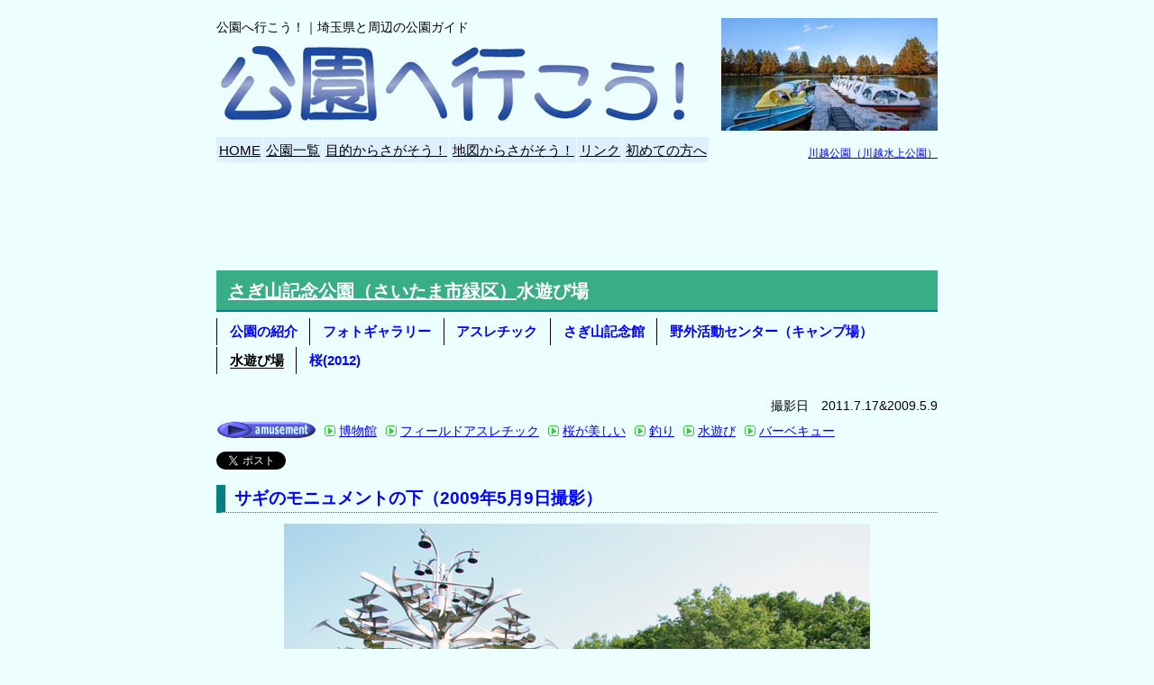

--- FILE ---
content_type: text/html
request_url: https://go2park.net/photo/sagiyama_water.html
body_size: 4220
content:
<!DOCTYPE HTML PUBLIC "-//W3C//DTD HTML 4.01 Transitional//EN" "http://www.w3.org/TR/html4/loose.dtd">
<html lang="ja">
<head><!-- Google tag (gtag.js) --><script async="" src="https://www.googletagmanager.com/gtag/js?id=G-GX28NL3SZZ"></script> <script>
  window.dataLayer = window.dataLayer || [];
  function gtag(){dataLayer.push(arguments);}
  gtag('js', new Date());

  gtag('config', 'G-GX28NL3SZZ');
</script>
<meta http-equiv="Content-Type" content="text/html; charset=Shift_JIS">
<meta http-equiv="Content-Style-Type" content="text/css">
<title>さぎ山記念公園（さいたま市緑区）水遊び場／公園へ行こう！</title>
<meta name="description" content="さいたま市緑区にある「さぎ山記念公園」のモニュメントから流れ出した水が階段を落ちるあたりは、楽しい水遊び場です。池に近いので要注意です。">
<meta name="viewport" content="width=device-width, initial-scale=1">
<meta property="og:title" content="さぎ山記念公園（さいたま市緑区）水遊び場／公園へ行こう！">
<meta property="og:type" content="article">
<meta property="og:description" content="「さぎ山記念公園」のモニュメントから流れ出した水が階段を落ちるあたりは、楽しい水遊び場です。池に近いので要注意です。">
<meta property="og:url" content="https://www.go2park.net/photo/sagiyama_water.html">
<meta property="og:site_name" content="公園へ行こう！｜埼玉県と周辺の公園ガイド">
<meta property="og:image" content="https://www.go2park.net/tools/sagiyama/sagiyama_water04.jpg">
<meta name="twitter:card" content="summary_large_image">
<meta name="twitter:site" content="@go2park_net">
<meta property="fb:app_id" content="209033676537176">
<link href="../css/allstyle.css" rel="stylesheet" type="text/css">
<link href="../css/parkstyle.css" rel="stylesheet" type="text/css">
<!--Goole AdSense 自動広告用の追加コード--><script async="" src="https://pagead2.googlesyndication.com/pagead/js/adsbygoogle.js?client=ca-pub-2234837746607206" crossorigin="anonymous"></script> </head>
<body>
<div id="header">
  <table class="head" cellspacing="0">
    <tr>
      <td class="h1-td">
      <h1>公園へ行こう！｜埼玉県と周辺の公園ガイド</h1>
      </td>
      <td class="head-photo" rowspan="2"></td>
    </tr><tr>
      <td class="title"><a href="https://www.go2park.net/"><img src="../tools/headitem/go2park6.jpg" width="525" height="96" border="0" alt="公園へ行こう！｜埼玉県と周辺の公園ガイド"></a></td>
    </tr><tr>
      <td>
      <div id="global-nav">
        <ul>
          <li><a href="https://www.go2park.net/">HOME</a>
          <li><a href="../area_index.html">公園一覧</a>
          <li><a href="../amusement_index.html">目的からさがそう！</a>
          <li><a href="../map_index.html">地図からさがそう！</a>
          <li><a href="../links/links_others.html">リンク</a>
          <li><a href="../profile/profile.html">初めての方へ</a>
        </ul>
      </div>
      </td>
      <td class="caption"><a href="https://www.go2park.net/parks/kawagoesuijo.html">川越公園（川越水上公園）</a></td>
    </tr>
  </table>
</div>
<div id="container">
  <div class="main">
      <div class="ad-head-big-banner"><script async="" src="https://pagead2.googlesyndication.com/pagead/js/adsbygoogle.js"></script> <!-- RESPONSIVE_Head_Big_Banner --><ins class="adsbygoogle" style="display:block" data-ad-client="ca-pub-2234837746607206" data-ad-slot="4331581632" data-ad-format="horizontal" data-full-width-responsive="false"></ins><script>
     (adsbygoogle = window.adsbygoogle || []).push({});
</script></div>
      <h2><a href="../parks/sagiyama.htm">さぎ山記念公園（さいたま市緑区）</a>水遊び場</h2>
      <div class="local-nav">
        <ul>
          <li><a href="../parks/sagiyama.htm">公園の紹介</a>
          <li><a href="sagiyama.html">フォトギャラリー</a>
          <li><a href="sagiyama_athletic.html">アスレチック</a>
          <li><a href="sagiyama_museum.html">さぎ山記念館</a>
          <li><a href="sagiyama_camp.html">野外活動センター（キャンプ場）</a>
          <li><span>水遊び場</span>
          <li><a href="sagiyama_sakura.html">桜(2012)</a>
        </ul>
      </div>
      <div class="date">撮影日　2011.7.17&amp;2009.5.9</div>
      <div class="amusement-nav">
        <h3>こんな施設があるよ</h3>
        <ul>
          <li><a href="../pick_out/museum.html">博物館</a>
          <li><a href="../pick_out/fieldathletic.html">フィールドアスレチック</a>
          <li><a href="../pick_out/flower.html">桜が美しい</a>
          <li><a href="../pick_out/gofishing.html">釣り</a>
          <li><a href="../pick_out/water.html">水遊び</a>
          <li><a href="../pick_out/bbq.html">バーベキュー</a>
        </ul>
      </div>
      <div id="bookmark-nav">
        <ul>
          <li><a href="https://twitter.com/share?ref_src=twsrc%5Etfw" class="twitter-share-button" data-show-count="false">Tweet</a><script async="" src="https://platform.twitter.com/widgets.js" charset="utf-8"></script>
          <li><iframe src="https://www.facebook.com/plugins/like.php?href=https%3A%2F%2Fwww.go2park.net/photo/sagiyama_water.html%2F&width=80&layout=button&action=like&size=small&show_faces=false&share=false&height=21&appId=209033676537176" width="80" height="21" style="border:none;overflow:hidden" scrolling="no" frameborder="0" allowtransparency="true" allow="encrypted-media"></iframe>
        </ul>
      </div>
      <h3>サギのモニュメントの下（2009年5月9日撮影）</h3>
      <table class="one-center-photo">
        <tr>
          <td><img src="../tools/sagiyama/sagiyama_water01.jpg" width="650" height="434" border="0" alt="さぎやま記念公園　モニュメントの下は水遊び場"></td>
        </tr><tr>
          <td>サギのモニュメントの根本付近から水が流れ出して階段を滑り落ちます。</td>
        </tr>
      </table>
      <table class="four-photos">
        <tr>
          <td><img src="../tools/sagiyama/sagiyama_water02.jpg" width="380" height="254" border="0" alt="さぎやま記念公園　モニュメントの下は水遊び場"></td>
          <td><img src="../tools/sagiyama/sagiyama_water03.jpg" width="380" height="253" border="0" alt="さぎやま記念公園　モニュメントの下は水遊び場"></td>
        </tr><tr>
          <td>小さい子向けかも知れません。</td>
          <td>右手の丘にモニュメントが見えます。</td>
        </tr>
      </table>
      <div class="ad"><script async="" src="https://pagead2.googlesyndication.com/pagead/js/adsbygoogle.js"></script> <!-- RESPONSIVE_Sandwich_In --><ins class="adsbygoogle" style="display:block" data-ad-client="ca-pub-2234837746607206" data-ad-slot="3191095639" data-ad-format="auto" data-full-width-responsive="false"></ins><script>
(adsbygoogle = window.adsbygoogle || []).push({});
</script></div>
      <h3>階段を流れ落ちる水（2011年7月17日撮影）</h3>
      <table class="one-center-photo">
        <tr>
          <td><img src="../tools/sagiyama/sagiyama_water04.jpg" width="650" height="433" border="0" alt="さぎやま記念公園　モニュメントの下は水遊び場"></td>
        </tr><tr>
          <td>結構池が近くに見えて怖いかも。</td>
        </tr>
      </table>
      <table class="four-photos">
        <tr>
          <td><img src="../tools/sagiyama/sagiyama_water05.jpg" width="380" height="253" border="0" alt="さぎやま記念公園　モニュメントの下は水遊び場"></td>
          <td><img src="../tools/sagiyama/sagiyama_water06.jpg" width="380" height="253" border="0" alt="さぎやま記念公園　モニュメントの下は水遊び場"></td>
        </tr><tr>
          <td>右と水流が違いますが、時間によって量が変わるのかも。</td>
          <td>なぜか静かな右の流れ。</td>
        </tr>
      </table>
      <table class="one-center-photo">
        <tr>
          <td><img src="../tools/sagiyama/sagiyama_water07.jpg" width="650" height="433" border="0" alt="さぎやま記念公園　モニュメントの下は水遊び場"></td>
        </tr><tr>
          <td>深いところがないので、安心といえば安心。</td>
        </tr>
      </table>
      <table class="one-center-photo">
        <tr>
          <td><img src="../tools/sagiyama/sagiyama_water08.jpg" width="650" height="433" border="0" alt="さぎやま記念公園　モニュメントの下は水遊び場　注意書き"></td>
        </tr><tr>
          <td>プールの水程度には塩素消毒しているそうです。</td>
        </tr>
      </table>
      <table class="one-center-photo">
        <tr>
          <td><img src="../tools/sagiyama/sagiyama_water09.jpg" width="650" height="433" border="0" alt="さぎやま記念公園　モニュメントの下は水遊び場　水源"></td>
        </tr><tr>
          <td>モニュメントの頂上です。左から水が流れ出て、両側へ。</td>
        </tr>
      </table>
      <h3>最後に、注意してほしいこと</h3>
      <p>公園の水遊び場はどこでも同じなので、みなさんご存じと思いますが、敢えて注意して欲しいことを最後に記しておきます。</p>
      <p>プールではないので水を消毒していないか、消毒していていもたぶん循環させて使用しているので飲めるほどキレイではありません。ですので、絶対に飲んではいけません。</p>
      <p>オムツをつけたまま利用してはいけません。最近は水遊び用オムツが発売されていますので、そちらを利用するようにしてください。</p>
      <p>下に置いた「利用上の注意」の看板は、「さぎ山記念公園」のではありませんが、ある公園の水遊び場にあった注意喚起看板です。</p>
      <p>どこの水遊び場も同じです。注意して利用しましょう。</p>
      <p><iframe style="width:120px;height:240px;" marginwidth="0" marginheight="0" scrolling="no" frameborder="0" src="https://rcm-fe.amazon-adsystem.com/e/cm?ref=qf_sp_asin_til&t=gooddaytodie-22&m=amazon&o=9&p=8&l=as1&IS2=1&detail=1&asins=B01DU4WVSQ&linkId=4d93220772eaf300a5a750da233c398c&bc1=000000&lt1=_blank&fc1=333333&lc1=0066c0&bg1=ffffff&f=ifr"> </iframe><iframe style="width:120px;height:240px;" marginwidth="0" marginheight="0" scrolling="no" frameborder="0" src="https://rcm-fe.amazon-adsystem.com/e/cm?ref=qf_sp_asin_til&t=gooddaytodie-22&m=amazon&o=9&p=8&l=as1&IS2=1&detail=1&asins=B01DU4WVVS&linkId=a6bc9d8018211cb0cc477190daaae46d&bc1=000000&lt1=_blank&fc1=333333&lc1=0066c0&bg1=ffffff&f=ifr"> </iframe></p>
      <table class="one-center-photo">
        <tr>
          <td><img src="../tools/museumpark/isanuma_water_attention.jpg" width="790" height="641" border="0"></td>
        </tr><tr>
          <td></td>
        </tr>
      </table>
      <h3>こんな記事も読まれています</h3>
      <div class="ad-related-content"><script async="" src="https://pagead2.googlesyndication.com/pagead/js/adsbygoogle.js"></script> <ins class="adsbygoogle" style="display:block" data-ad-format="autorelaxed" data-ad-client="ca-pub-2234837746607206" data-ad-slot="3667796837" data-full-width-responsive="false"></ins><script>
     (adsbygoogle = window.adsbygoogle || []).push({});
</script></div>
        </div>
</div>
<div id="footer">
  <table class="end" cellspacing="0">
    <tr>
      <td>
      <p class="information"><img src="../tools/info.gif" width="128" height="16" border="0" alt="インフォメーション"></p>
      <div class="location">さいたま市緑区南部領辻・上野田<br>
      （財）さいたま市公園緑地協会　東部管理事務所　TEL048-878-3656　FAX048-878-4310</div>
      <div class="map">
        <div class="ad-rectangle"><script async="" src="https://pagead2.googlesyndication.com/pagead/js/adsbygoogle.js"></script> <!-- RESPONSIVE_Bottom_Map_Side --><ins class="adsbygoogle" style="display:block" data-ad-client="ca-pub-2234837746607206" data-ad-slot="3761015237" data-ad-format="rectangle" data-full-width-responsive="false"></ins><script>
(adsbygoogle = window.adsbygoogle || []).push({});
</script></div>
        <div class="ggmap"><iframe src="https://www.google.com/maps/embed?pb=!1m14!1m12!1m3!1d9140.580138742715!2d139.70078950491245!3d35.905776327894955!2m3!1f0!2f0!3f0!3m2!1i1024!2i768!4f13.1!5e0!3m2!1sja!2sjp!4v1575075618847!5m2!1sja!2sjp" width="398" height="298" frameborder="0" style="border:0;" allowfullscreen=""></iframe></div>
      </div>
      <div class="near">
        <h3>近くには…</h3>
        <ul>
          <li><a href="../parks/minuma.htm">見沼自然公園</a>
          <li><a href="../parks/minumahikawa.htm">見沼氷川公園</a>
          <li><a href="../parks/2002saitama.htm">埼玉スタジアム2002公園</a>
          <li><a href="../parks/oosaki.htm">大崎公園</a>
          <li><a href="../parks/nanasato.html">七里総合公園</a>
          <li><a href="../parks/kawaguchishizen.htm">川口自然公園</a>
          <li><a href="../parks/gappeiminuma.html">合併記念見沼公園</a>
        </ul>
      </div>
      <div class="local-nav">
        <ul>
          <li><a href="../parks/sagiyama.htm">公園の紹介</a>
          <li><a href="sagiyama.html">フォトギャラリー</a>
          <li><a href="sagiyama_athletic.html">アスレチック</a>
          <li><a href="sagiyama_museum.html">さぎ山記念館</a>
          <li><a href="sagiyama_camp.html">野外活動センター（キャンプ場）</a>
          <li><span>水遊び場</span>
          <li><a href="sagiyama_sakura.html">桜(2012)</a>
        </ul>
      </div>
      <div class="all_last">
        <div id="last-nav">
          <ul>
            <li><a href="https://www.go2park.net/">HOME</a>
            <li><a href="../area_index.html">公園一覧</a>
            <li><a href="../amusement_index.html">目的からさがそう！</a>
            <li><a href="../map_index.html">地図からさがそう！</a>
            <li><a href="../links/links_others.html">リンク</a>
            <li><a href="../profile/profile.html">初めての方へ</a>
          </ul>
        </div>
        <address>Copyright (C) 1998-2024 takefour(Yamamoto Takeshi). All Rights Reserved</address>
      </div>
      </td>
    </tr>
  </table>
</div>
</body>
</html>

--- FILE ---
content_type: text/html; charset=utf-8
request_url: https://www.google.com/recaptcha/api2/aframe
body_size: 266
content:
<!DOCTYPE HTML><html><head><meta http-equiv="content-type" content="text/html; charset=UTF-8"></head><body><script nonce="vR79d90H0F-kcqD4rc_i7Q">/** Anti-fraud and anti-abuse applications only. See google.com/recaptcha */ try{var clients={'sodar':'https://pagead2.googlesyndication.com/pagead/sodar?'};window.addEventListener("message",function(a){try{if(a.source===window.parent){var b=JSON.parse(a.data);var c=clients[b['id']];if(c){var d=document.createElement('img');d.src=c+b['params']+'&rc='+(localStorage.getItem("rc::a")?sessionStorage.getItem("rc::b"):"");window.document.body.appendChild(d);sessionStorage.setItem("rc::e",parseInt(sessionStorage.getItem("rc::e")||0)+1);localStorage.setItem("rc::h",'1764296938827');}}}catch(b){}});window.parent.postMessage("_grecaptcha_ready", "*");}catch(b){}</script></body></html>

--- FILE ---
content_type: text/css
request_url: https://go2park.net/css/allstyle.css
body_size: 1905
content:
@charset   "Shift_JIS";
/*===============================================
●　全てのサイズに共通　●
===============================================*/
/*== リセット ===*/

body, div, dl, dt, dd, ul, ol, li, h1, h2, h3, h4, h5, h6, pre,address, form, fieldset, input, textarea, blockquote, table, th, td {
	margin: 0px;
	padding: 0px;
}

table {
	border-collapse: collapse;
	border-spacing: 0px;
}
/*=== 全てのサイズに共通　●ページ全体に共通のスタイルを指定 ===*/

body {
	-webkit-text-size-adjust: 100%;
	font-family: Arial, Helvetica, "Hiragino Kaku Gothic Pro", "ヒラギノ角ゴ Pro W3", Osaka, "ＭＳ Ｐゴシック", sans-serif;
	background-color: #edfefe;
	font-size: 100%;
	line-height: 1.6;
}

a:link {
	text-decoration: underline;
	color: #0000ff;
}

a:visited {
	text-decoration: underline;
	color: #008080;
}

a:active {
	text-decoration: underline;
	color: #CC00FF;
}

a:hover {
	text-decoration: underline;
}

h2 a:link,h2 a:visited,h2 a:active {
	color: #ffffff;
}
/*=== 全てのサイズに共通　●ヘッダー部分に共通のスタイルを指定 ===*/

h1 {
	font-size: 90%;
	font-weight: normal;
}
/*=== 全てのサイズに共通　●ツイッター、Facebook、はてブ等の投稿ボタンのスタイル ===*/

#bookmark-nav ul {
	margin: 7px 0px 0px 0px;
	padding: 5px 0px 0px 0px;
}

#bookmark-nav ul li {
	display: inline;
	list-style-type: none;
	margin: 0px 3px 0px 0px;
	padding: 0px;
}
/*=== 全てのサイズに共通　●個別公園記事内の遊び場ナビ、更新履歴の年度ナビ、リンク集のナビのスタイル===*/
/*=== inline-blockを使った新しいナビ ===*/

.local-nav{
	text-align: left;
	background-color: #edfefe;
	padding: 5px 0px 5px 0px;
}

.local-nav ul{
	padding: 0px;
	margin: 0px;
}

.local-nav ul li {
	display: inline-block;
	margin-top: 2px;
	padding-right: 0.9em;
	padding-left: 0.9em;
	border-left: solid 1px black;
	font-weight: bold;
	font-size: 95%;
	line-height: 2.0;
}

.local-nav ul li a {
	text-decoration: none;
	color: blue;
}

.local-nav ul li a:hover{
	border-bottom: dotted 1px black;
}

.local-nav span{
	border-bottom: solid 1px black;
}
/*=== 関係コンテンツの広告 ===*/

.ad-related-content{
	margin-top: 10px;
}
/*=== ここまで ===*/
/*===============================================
●　画面の横幅が480pxまで ●
===============================================*/
@media screen and (max-width:480px){
img {
	width: 100%;
	height: auto;
	width: auto\9; /* ie8 */}
/*=== 480pxまで★ ヘッダー部分に共通のスタイルを指定 ===*/
#header {
	width: 100%;
	margin: 0 auto;
	padding: 7px 0px 0px 0px;
	background-color: #edfefe;}
.head {
	width: 95%;
	margin: 0 auto;
	padding: 0px;
	text-align: left;
	font-size: 95%;}
.h1-td {
	width: 100%;
	height: 25px;
	vertical-align: top;}
.head-photo {
	display: none;
	height: 84px;
	background-image: url(../tools/headitem/kawagoe_banner01.jpg);
	background-repeat: no-repeat;}
.title-td {
	background-image: url(../tools/headitem/go2park4.jpg);
	background-repeat: no-repeat;
	width: 100%;
	height: 58px;
	vertical-align: top;}
.title {
	width: 100%;
	vertical-align: top;}
.head .caption {
	display: none;
	text-align: right;
	font-size: 80%;
	vertical-align: bottom;}
/*=== 480pxまで★ 「公園へ行こう！」ロゴ直下のグローバルナビを指定 ===*/
/*#global-nav ul {
	margin: 7px 0px 0px 0px;
	padding: 0px;
	line-height: 1.8;}
#global-nav ul li {
	float: left;
	list-style-type: none;
	padding-right: 1px;}
#global-nav ul li a:link {
	display: block;
	color: black;
	margin: 0px;
	padding: 1px 2px 0px 3px;
	text-decoration: underline;
	background: #deefff;}
#global-nav ul li a:hover {
	color: #4169E1;
	text-decoration: underline;
	background-color: #edfefe;}*/
#global-nav ul {
	margin: 10px 0px 0px 0px;
	padding: 0px;
	line-height: 1.8;}
#global-nav ul li {
	float: left;
	width:50%;
	list-style-type: none;
	text-align:center;}
#global-nav ul li a:link {
	display:block;
	color: black;
	margin: 1px;
	padding: 2px 0px;
	text-decoration: underline;
	background: #deefff;}
#global-nav ul li a:hover {
	color: #4169E1;
	text-decoration: underline;
	background-color: #edfefe;}
/*=== 480pxまで★  ●ツイッター、Facebook、はてブ等の投稿ボタンのスタイル ===*/
#bookmark-nav ul {
	margin: 7px auto 0px auto;
	padding: 5px 0px 0px 0px;}
/*=== 480pxまで★ コンテンツ部分に共通のスタイルを指定 ===*/
#container {
	width: 100%;
	margin: 0 auto;
	padding: 0px;
	background-color: #edfefe;}
/*=== 480pxまで★ フッター部分に共通のスタイルを指定 ===*/
#footer {
	width: 100%;
	margin: 0 auto;
	padding: 0px;
	background-color: #edfefe;}
/*=== 480pxまで★ Google Adsense広告のスタイルを設定 ===*/
.ad-head-big-banner{
	text-align: center;
	height:100px;
	margin: 15px auto;
	padding: 0px;}/*ヘッダーの広告*/
.ad-mobile-footer-linkunit {
	margin:30px auto;
	text-align:center;}/*記事中のリンクユニット*/
}
/*===============================================
●　画面の横幅が481px以上768px以下まで　●
===============================================*/
@media screen and (min-width: 481px) and (max-width: 768px){
img {
	width: 100%;
	height: auto;
	width: auto\9; /* ie8 */}
/*=== 481px以上768px以下★ ヘッダー部分に共通のスタイルを指定 ===*/
#header {
	width: 100%;
	margin: 0 auto;
	padding: 20px 0px 0px 0px;
	background-color: #edfefe;}
.head {
	width: 95%;
	margin: 0 auto;
	padding: 0px;
	text-align: left;
	font-size: 95%;}
h1 {
	font-size: 90%;
	font-weight: normal;}
.h1-td {
	width: 70%;
	height: 25px;
	vertical-align: top;}
.head-photo {
	height: 84px;
	background-image: url(../tools/headitem/kawagoe_banner01.jpg);
	background-repeat: no-repeat;}
.title-td {
	background-image: url(../tools/headitem/go2park4.jpg);
	background-repeat: no-repeat;
	width: 70%;
	height: 58px;
	vertical-align: top;}
.title {
	width: 70%;
	vertical-align: top;}
.head .caption {
	text-align: right;
	font-size: 80%;
	vertical-align: top;}
/*=== 481px以上768px以下★ 「公園へ行こう！」ロゴ直下のグローバルナビを指定 ===*/
#global-nav ul {
	margin: 7px 0px 0px 0px;
	padding: 0px;}
#global-nav ul li {
	float: left;
	list-style-type: none;
	padding-right: 1px;}
#global-nav ul li a:link {
	display: block;
	color: black;
	margin: 0px;
	padding: 1px 2px 0px 3px;
	text-decoration: underline;
	background: #deefff;}
#global-nav ul li a:hover {
	color: #4169E1;
	text-decoration: underline;
	background-color: #edfefe;}
/*=== 481px以上768px以下★ Google Adsense 広告のスタイルを指定 ===*/
.ad-head-big-banner {
	text-align: center;
	margin: 15px auto;
	padding: 0px;}/*ヘッダーのレスポンシブ*/
.ad-mobile-top {display:none;}/*モバイル用タイトル下の広告*/
.ad-mobile-footer-linkunit {
	margin:30px auto;
	text-align:center;}/*記事中のリンクユニット*/
}
/*=========================================================
●　画面の横幅が769px以上　●
===========================================================*/
@media screen and (min-width:769px) {
/*=== 769px以上★ヘッダー部分に共通のスタイルを指定 ===*/
#header {
	width: 850px;
	margin: 0 auto;
	padding: 20px 0px 0px 0px;
	background-color: #edfefe;}
.head {
	width: 800px;
	margin: 0 auto;
	padding: 0px;
	text-align: left;
	font-size: 95%;}
h1 {
	font-size: 90%;
	font-weight: normal;}
.h1-td {
	width: 560px;
	height: 25px;
	vertical-align: top;}
.head-photo {
	height: 84px;
	background-image: url(../tools/headitem/kawagoe_banner01.jpg);
	background-repeat: no-repeat;}
.title-td {
	background-image: url(../tools/headitem/go2park4.jpg);
	background-repeat: no-repeat;
	width: 560px;
	height: 58px;
	vertical-align: top;}
.title {
	width: 560px;
	height: 100px;
	vertical-align: top;}
.head .caption {
	text-align: right;
	font-size: 80%;
	vertical-align: bottom;}
/*=== 769px以上★「公園へ行こう！」ロゴ直下のグローバルナビを指定 ===*/
#global-nav ul {
	margin: 7px 0px 0px 0px;
	padding: 0px;}
#global-nav ul li {
	float: left;
	list-style-type: none;
	padding-right: 1px;}
#global-nav ul li a:link {
	display: block;
	color: black;
	margin: 0px;
	padding: 3px 2px 1px 3px;
	text-decoration: underline;
	background: #deefff;}
#global-nav ul li a:hover {
	color: #4169E1;
	text-decoration: underline;
	background-color: #edfefe;}
/*=== 769px以上★コンテンツ部分に共通のスタイルを指定 ===*/
#container {
	width: 850px;
	margin: 0 auto;
	padding: 0px;
	background-color: #edfefe;}
/*=== 769px以上★フッター部分に共通のスタイルを指定 ===*/
#footer {
	clear:both;
	width: 850px;
	margin: 0 auto 10px;
	padding: 0px 0px 10px;
	background-color: #edfefe;}
/*=== 769px以上★ Google Adsense 広告のスタイルを指定 ===*/
.ad-head-big-banner {
	text-align: center;
	margin: 15px auto;
	padding: 0px;}/*ヘッダーのレスポンシブ*/
.ad-mobile-top {display:none;}/*モバイル用タイトル下の広告*/
.ad-mobile-footer-linkunit {
	display:none;}/*記事中のリンクユニット*/
}

--- FILE ---
content_type: text/css
request_url: https://go2park.net/css/parkstyle.css
body_size: 3587
content:
@charset "Shift_JIS";
/*===============================================
● 画面の横幅が480pxまで
===============================================*/
@media screen and (max-width:480px){
/*=== 480pxまで★ 全体のスタイルを指定 ===*/
#container {
	width: 100%;
	margin: 0 auto;
	padding: 0px;
	background-color: #edfefe;}
#container .main {
	width: 95%;
	margin: 0px auto;
	padding: 0px;}
#container .main h2 {
	color: #ffffff;
	font-size: 110%;
	background-color: #39ae86;
	margin: 10px auto;
	padding: 7px 7px 5px;
	border-bottom: solid 2px #008080;}
#container .main p {
	margin: 1.2em 0em;
	font-size: 103%;
	text-indent: 1em;
	line-height: 1.7;}
.date {
	width: 95%;
	text-align: right;
	font-size: 85%;
	margin-top: 20px;
	padding: 0px;}
/*===  480pxまで★ 個別公園紹介の記事部分のスタイルを指定 ===*/
blockquote {
	background-color: #e0FFFF;
	font-size: 85%;
	border: 1px dotted #009999;
	margin: 3px;}
h3 {
	color: #0000ff;
	font-size: 120%;
	font-weight: bold;
	border-left: 10px solid #008080;
	border-bottom: 1px dotted #008080;
	margin: 10px 0px 3px 0px;
	padding: 0px 0px 0px 10px;
	clear: both;}
ul {
	clear: both;}
.kaijo {
	clear: both;}
dt {
	font-size: 95%;
	background-image: url(../tools/sankaku-100-01-b.gif);
	background-repeat: no-repeat;
	background-position: -2px 2px;
	padding-left: 17px;
	letter-spacing: 2px;
	margin-top: 5px;}
dd {
	font-size: 95%;
	margin-left: 10px;
	background-image: url(../tools/list-en-002-01-b.gif);
	background-repeat: no-repeat;
	background-position: -6px 2px;
	padding-left: 12px;}
/*=====  480pxまで★ 園内遊び場のナビのスタイル=========*/
#container .amusement-nav {
	width: 95%;
	text-align: left;
	margin: 0px 0px 10px 0px;
	padding: 0px;}
#container .amusement-nav img {
	margin: 0px;
	padding: 0px;
	vertical-align: bottom;}
#container .amusement-nav ul {
	margin: 0px;
	padding: 0px;}
#container .amusement-nav li {
	display: inline-block;
	list-style-type: none;
	background-image: url(../tools/sankaku-100-01-g.gif);
	background-repeat: no-repeat;
	background-position: 1px 4px;
	padding-left: 21px;
	padding-right: 11px;
	margin: 4px;
	font-size: 95%;
	line-height: 1.8;}
/*=== 480pxまで★だけのamusement-navとラストのnearの見出し設定 ===*/
#container .amusement-nav h3,#footer .near h3 {
	border-bottom:none;
	margin:10px 0px;
	text-align:left;
	padding:4px 0px 2px 7px;
	font-size:100%;
	background-color:#edfefe;
	font-weight: bold;
	border-left: 7px solid #009999;}
/*===  480pxまで★ 個別公園紹介の有料施設等の表のスタイルを指定 ===*/
.summary {
	width: 100%;
	margin: 0px;
	text-align: center;
	border-collapse: collapse;
	border: 1px solid #009999;
	empty-cells: show;}
.summary td {
	text-align: center;
	border-collapse: collapse;
	border: 1px solid #009999;}
.summary caption {
	color: #0000ff;
	text-align: left;
	font-weight: bold;}
.summary-dd {
	margin: 0px 0px 0px 55px;
	text-align: center;
	border-collapse: collapse;
	border: 1px solid #009999;}
.summary-dd td {
	text-align: center;
	border-collapse: collapse;
	border: 1px solid #009999;}
.summary-small {
	margin: 0px;
	text-align: center;
	border-collapse: collapse;
	border: 1px solid #009999;}
.summary-small caption {
	color: #0000ff;
	text-align: left;
	font-weight: bold;}
.summary-small td {
	text-align: center;
	border-collapse: collapse;
	border: 1px solid #009999;}
/*===  480pxまで★ 公園紹介部分の写真のレイアウトスタイルを指定 ===*/
#saiboku_map img,#oshijo_map img,#saikodoman_map img {width:50%;}
.photo-left380 {
	margin: 0 auto;}
.photo-left380 img {
	margin-bottom: 5px;
	margin-top: 5px;}
.photo-left380 td {
	font-size: 75%;
	font-weight: bold;
	padding-bottom: 4px;}
.photo-right380 {
	margin: 0 auto;}
.photo-right380 img {
	margin-bottom: 5px;
	margin-top: 5px;}
.photo-right380 td {
	font-size: 75%;
	font-weight: bold;
	padding-bottom: 4px;}
.photo3 {
	width: 100%;}
.photo3 td {
	width: 50%;
	vertical-align: bottom;
	font-size: 75%;
	font-weight: bold;}
.photo3 img {
    	min-width:70%;
	margin: 7px;}
.one-center-photo {
	margin-left: auto;
	margin-right: auto;
	margin-top: 7px;}
.one-center-photo td {
	font-size: 75%;
	font-weight: bold;
	text-align: center;
	padding: 5px 0px;}
.two-photos {
	width: 100%;
	margin: auto;}
.two-photos img {
	margin: 7px;}
.two-photos td {
	font-size: 75%;
	font-weight: bold;}
.two-photos560-up {
	width: 100%;
	margin: 10px 0px 20px 10px;}
.two-photos560-up img {
	margin: 7px;}
.two-photos560-up td {
	font-size: 75%;
	font-weight: bold;}
.three-photos {
	display:none;
	width: 648px;
	margin: auto;}
.three-photos img {
	margin: 7px;}
.three-photos td {
	font-size: 75%;
	font-weight: bold;
	text-align: left;}
.four-photos {
	width: 100%;
	margin: 0px;
	padding: 0px;}
.four-photos img {
	margin: 3px;}
.four-photos td {
	width: 45%;
	font-size: 75%;
	font-weight: bold;
	text-align: center;
	padding: 5px 0px;}
.four-photos .colspan {
	width: 100%;}
.four-photos .caption {
	font-size: 75%;
	font-weight: bold;
	text-align: left;
	text-indent: 12px;}
/*===  480pxまで★ Google Adsense 広告のスタイルを指定 ===*/
.ad {
	text-align: center;
	margin: 20px 0px;
	padding-top: 20px;
	padding-bottom: 20px;/* border-top: 2px solid #D0ECE0;
border-bottom: 2px solid #D0ECE0; */
	clear: both;}
.ad-list {
	margin:30px auto;
	text-align:center;}　/* フッターのリンクリスト */
#ad-mapindex-none-480only {display:none;}
/*===  480pxまで★ フッター部分のレイアウトを指定 ===*/
.end {
	width: 95%;
	margin: 0px auto;
	padding: 0px;}
.information {
	margin: 15px 0px 0px 0px;
	padding: 0px 0px 1px 4px;
	border-left: 10px solid #008080;
	border-bottom: 1px dotted #008080;}
.information img {
	max-width: 40%;
	margin-right: 15px;}
.location {
	text-align: left;
	text-indent: 0em;
	margin: 0px;
	padding: 4px 0px 0px 14px;
	line-height: 130%;}
/*===  480pxまで★ フッターのAdsenseとGoogleマップのレスポンシブ設定 ===*/
.map {
	width: 95%;
	margin-top: 5px;
	margin-bottom: 25px;}
.map td {
	padding-left: 28px;}
.ggmap {
    width: 100%;
    position: relative;
	padding-bottom: 56.25%;
	padding-top: 30px;
	overflow: hidden;
	margin: 0px 0px 0px 7px;}
.ggmap iframe, .ggmapr object, .ggmap embed {
    position: absolute;
	top: 0;
	left: 0;
	width: 100%;
	height: 100%;}
.ad-rectangle {
    width: 95%;
    /*float: left;*/
    margin: 30px auto;}*/
.near ul {
	margin: 0px 0px 10px 0px;
	padding: 0px;}
.near li {
	display: inline-block;
	list-style-type: none;
	background-image: url(../tools/sankaku-100-01-o.gif);
	background-repeat: no-repeat;
	background-position: 1px 1px;
	padding-left: 21px;
	padding-right: 0px;
	margin: 5px;
	font-size: 95%;}
.near a:hover {
	background-color: #ffff00;
	text-decoration: none;}
/*===  480pxまで★ フッター部分に共通のスタイルを指定 ===*/
#footer {
	width: 100%;
	margin: 0px auto 10px auto;
	padding: 0px 0px 10px;
	background-color: #edfefe;}
.all_last {
	width: 100%;
	border-top: 7px solid #daa520;
	margin: 27px auto 0px auto;
	padding: 0px;}
address {
	width: 100%;
	display: inline;
	font-style: normal;
	font-size: 80%;}
#last-nav {
	width: 100%;
	margin: 5px 0px 15px;
	line-height: 2.3;}
#last-nav ul {
	margin: 0px;
	padding: 0px;}
#last-nav ul li {
	display: inline;
	font-size: 95%;
	list-style-type: none;
	margin: 7px;
	margin-left: 0px;
	padding: 0px 6px 0px 0px;}
#last-nav ul li a:link {
	text-decoration: underline;}
}
/*===============================================
● 画面の横幅が481pxから768pxまで
===============================================*/
@media screen and (min-width: 481px) and (max-width: 768px){
/*=== 481px以上768px以下★ 全体のスタイルを指定 ===*/
#container h2 {
	color: #ffffff;
	font-size: 125%;
	background-color: #39ae86;
	margin: 0px 0px 5px 0px;
	padding: 7px 0px 5px 13px;}
.date {
	width: 100%;
	text-align: right;
	font-size: 85%;
	margin-top: 20px;
	padding: 0px;}
/*===  481px以上768px以下★ 個別公園紹介の記事部分のスタイルを指定 ===*/
.main {
	width: 95%;
	margin: 0px auto;
	padding: 0px;}
.main p {
	font-size: 103%;
	padding-left: 1em;
	padding-right: 1em;
	text-indent: 1em;
	line-height: 1.7;}
blockquote {
	background-color: #e0FFFF;
	font-size: 85%;
	border: 1px dotted #009999;
	margin: 3px;}
h3 {
	color: #0000ff;
	font-size: 120%;
	font-weight: bold;
	border-left: 10px solid #008080;
	border-bottom: 1px dotted #008080;
	margin: 10px 0px 3px 0px;
	padding: 0px 0px 0px 10px;
	clear: both;}
ul {
	clear: both;}
.kaijo {
	clear: both;}
dt {
	background-image: url(../tools/sankaku-100-01-b.gif);
	background-repeat: no-repeat;
	background-position: 13px -1px;
	padding-left: 35px;
	letter-spacing: 2px;
	margin-top: 5px;}
dd {
	margin-left: 45px;
	background-image: url(../tools/list-en-002-01-b.gif);
	background-repeat: no-repeat;
	background-position: -8px -1px;
	padding-left: 12px;}
/*=====  481px以上768px以下★ 園内遊び場のナビのスタイル=========*/
#container .amusement-nav {
	width: 95%;
	text-align: left;
	margin: 7px 0px 0px;
	padding: 0px;
	background-image: url(../tools/amusement.gif);
	background-repeat: no-repeat;
	background-position: 1px 0px;
	line-height: 110%;}
#container .amusement-nav img {
	margin: 0px;
	padding: 0px;
	vertical-align: bottom;}
#container .amusement-nav ul {
	margin: 0px;
	padding: 0px 0px 0px 115px;}
#container .amusement-nav li {
	display: inline-block;
	list-style-type: none;
	background-image: url(../tools/sankaku-100-01-g.gif);
	background-repeat: no-repeat;
	background-position: 1px 0px;
	padding-left: 21px;
	padding-right: 5px;
	margin: 0px;
	font-size: 90%;
	line-height: 140%;}
.amusement-nav h3,.near h3 {display:none;}
/*===  481px以上768px以下★ 個別公園紹介の有料施設等の表のスタイルを指定 ===*/
.summary {
	width: 95%;
	margin: 0px;
	text-align: center;
	border-collapse: collapse;
	border: 1px solid #009999;
	empty-cells: show;}
.summary td {
	text-align: center;
	border-collapse: collapse;
	border: 1px solid #009999;}
.summary caption {
	color: #0000ff;
	text-align: left;
	font-weight: bold;}
.summary-dd {
	margin: 0px 0px 0px 55px;
	text-align: center;
	border-collapse: collapse;
	border: 1px solid #009999;}
.summary-dd td {
	text-align: center;
	border-collapse: collapse;
	border: 1px solid #009999;}
.summary-small {
	margin: 0px 0px 0px 30px;
	text-align: center;
	border-collapse: collapse;
	border: 1px solid #009999;}
.summary-small caption {
	color: #0000ff;
	text-align: left;
	font-weight: bold;}
.summary-small td {
	text-align: center;
	border-collapse: collapse;
	border: 1px solid #009999;}
/*===  481px以上768px以下★ 公園紹介部分の写真のレイアウトスタイルを指定 ===*/
#saiboku_map img,#oshijo_map img {width:50%;}
.photo-left380 {
	width: 47%;
	float: left;
	margin: 15px 15px 2px;}
.photo-left380 img {
	margin-bottom: 5px;}
.photo-left380 td {
	font-size: 75%;
	font-weight: bold;
	padding-bottom: 4px;}
.photo-right380 {
	width: 47%;
	float: right;
	margin: 15px 15px 2px;}
.photo-right380 img {
	margin-bottom: 5px;}
.photo-right380 td {
	font-size: 75%;
	font-weight: bold;
	padding-bottom: 4px;}
.photo3 {
	width: 100%;}
.photo3 td {
	width: 50%;
	vertical-align: bottom;
	font-size: 75%;
	font-weight: bold;}
.photo3 img {
	min-width: 70%;
	margin: 7px;}
.one-center-photo {
	width: 95%;
	margin-left: auto;
	margin-right: auto;
	margin-top: 7px;}
.one-center-photo td {
	font-size: 75%;
	font-weight: bold;
	text-align: center;
	padding: 5px 0px;}
.two-photos {
	width: 78.5%;
	margin: auto;}
.two-photos img {
	margin: 7px;}
.two-photos td {
	font-size: 75%;
	font-weight: bold;}
.two-photos560-up {
	width: 70%;
	margin: 10px 0px 20px 10px;
	float: left;}
.two-photos560-up img {
	margin: 7px;}
.two-photos560-up td {
	font-size: 75%;
	font-weight: bold;}
.three-photos {
	width: 85%;
	margin: auto;}
.three-photos img {
	margin: 7px;}
.three-photos td {
	font-size: 75%;
	font-weight: bold;
	text-align: left;}
.four-photos {
	width: 100%;
	margin: 0px;
	padding: 0px;}
.four-photos img {
	margin: 5px;}
.four-photos td {
	width: 45%;
	font-size: 75%;
	font-weight: bold;
	text-align: center;
	padding: 5px 0px;}
.four-photos .colspan {
	width: 95%;}
.four-photos .caption {
	font-size: 75%;
	font-weight: bold;
	text-align: left;
	text-indent: 12px;}
/*===  481px以上768px以下★ Google Adsense 広告のスタイルを指定 ===*/
.ad {
	text-align: center;
	margin: 20px 0px 20px 0px;
	padding-top: 20px;
	padding-bottom: 20px;/*	border-top: 2px solid #D0ECE0;
	border-bottom: 2px solid #D0ECE0; */
	clear: both;}/*Sundwich-in*/
.ad-list {
	margin:30px auto;
	text-align:center;}　/* フッターのリンクリスト */
.mapindex-ad-wrapper {clear:both;width:720px;margin:20px auto;width:100%;}
/*===  481px以上768px以下★ フッター部分のレイアウトを指定 ===*/
.end {
	width: 95%;
	margin-right: auto;
	margin-left: auto;
	margin-top: 0px;
	margin-bottom: 0px;
	padding: 0px;}
.information {
	margin: 20px 0px 0px 0px;
	padding: 0px 0px 1px 4px;
	text-indent: 0em;
	line-height: 150%;
	border-left: 10px solid #008080;
	border-bottom: 1px dotted #008080;}
.information img {
	max-width: 25%;
	margin-right: 15px;}
.location {
	text-align: left;
	text-indent: 0em;
	margin: 3px 0px 12px 0px;
	padding: 4px 0px 0px 14px;
	line-height: 130%;}
.map {
	width: 95%;
	margin-top: 20px;
	margin-bottom: 25px;}
.near {
	clear: both;
	width: 95%;
	padding-top: 20px;
	margin-bottom: 15px;
	background-image: url(../tools/near.gif);
	background-repeat: no-repeat;
	background-position: 1px 20px;}
.near img {
	margin: 0px;
	padding: 0px;
	vertical-align: middle;}
.near ul {
	margin: 0px;
	padding: 0px 0px 0px 100px;}
.near li {
	display: inline-block;
	list-style-type: none;
	background-image: url(../tools/sankaku-100-01-o.gif);
	background-repeat: no-repeat;
	background-position: 1px 0px;
	padding-left: 21px;
	padding-right: 0px;
	margin: 0px;
	font-size: 85%;}
.near a:hover {
	background-color: #ffff00;
	text-decoration: none;}
/*===  481px以上768px以下★ フッター部分に共通のスタイルを指定 ===*/
#footer {
	width: 100%;
	margin-right: auto;
	margin-left: auto;
	margin-top: 0px;
	margin-bottom: 10px;
	padding: 0px 0px 10px;
	background-color: #edfefe;}
.all_last {
	width: 100%;
	border-top: 7px solid #daa520;
	margin-right: auto;
	margin-left: auto;
	margin-top: 27px;
	margin-bottom: 0px;
	padding: 0px;}
address {
	width: 100%;
	display: inline;
	text-align: right;
	font-style: normal;
	font-size: 70%;}
#last-nav {
	width: 100%;}
#last-nav ul {
	margin: 0px;
	padding: 0px;}
#last-nav ul li {
	display: inline;
	font-size: 90%;
	list-style-type: none;
	margin: 8px 7px 10px 0px;
	padding: 0px 6px 0px 0px;}
#last-nav ul li a:link {
	text-decoration: underline;}
/*===  481px以上768px以下★ フッターのGooglemapとAdsenseのレスポンシブ設定用 ===*/
.ggmap {
	width: 49.5%;
	position: relative;
	padding-bottom: 36%;
	padding-top: 30px;
	height: 0;
	overflow: hidden;
	margin-right: 10px;
     	float: right;}
.ggmap iframe, .ggmapr object, .ggmap embed {
    position: absolute;
	top: 0;
	left: 0;
	width: 100%;
	height: 100%;}
.ad-rectangle {
    	width: 45%;
    	float: left;
    	margin-left: 0px;}
/*#map_index .gmap-index {
    	width: 100%;
    	position: relative;
	padding-bottom: 56.25%;
	padding-top: 30px;
	height: 0;
	overflow: hidden;
	margin: 0px auto;}
#map_index .gmap-index iframe, #map_index .gmap-index object, #map_index .gmap-index embed{
    	position: absolute;
	top: 0;
	left: 0;
	width: 100%;
	height: 100%;}*/
#map_index .ggmap {float:none;}
}
/*=========================================================
●　画面の横幅が769px以上　●
===========================================================*/
@media screen and (min-width:769px){
/*=== 769px以上★ 全体のスタイルを指定 ===*/
#container .main h2 {
	color: #ffffff;
	font-size: 125%;
	background-color: #39ae86;
	margin: 5px 0px 0px 0px;
	padding: 7px 0px 5px 13px;
	border-bottom: solid 2px #008080}
.date {
	width: 100%;
	text-align: right;
	font-size: 85%;
	margin-top: 20px;
	padding: 0px;}
/*=== 769px以上★ 個別公園紹介の記事部分のスタイルを指定 ===*/
.main {
	width: 800px;
	margin-right: auto;
	margin-left: auto;
	margin-top: 0px;
	margin-bottom: 0px;
	padding: 0px;}
.main p {
	font-size: 105%;
	padding-left: 1em;
	padding-right: 1em;
	text-indent: 1em;
	line-height: 160%;}
blockquote {
	background-color: #e0FFFF;
	font-size: 85%;
	border: 1px dotted #009999;
	margin: 3px;}
h3 {
	color: #0000ff;
	font-size: 120%;
	font-weight: bold;
	border-left: 10px solid #008080;
	border-bottom: 1px dotted #008080;
	margin: 10px 0px 3px 0px;
	padding: 0px 0px 0px 10px;
	clear: both;}
ul {
	clear: both;}
.kaijo {
	clear: both;}
dt {
	background-image: url(../tools/sankaku-100-01-b.gif);
	background-repeat: no-repeat;
	background-position: 13px 2px;
	padding-left: 35px;
	letter-spacing: 2px;
	margin-top: 5px;}
dd {
	margin-left: 45px;
	background-image: url(../tools/list-en-002-01-b.gif);
	background-repeat: no-repeat;
	background-position: -6px 2.5px;
	padding-left: 12px;}
/*===== 769px以上★ 園内遊び場のナビのスタイル=========*/
#container .amusement-nav {
	width: 800px;
	text-align: left;
	margin: 7px 0px 0px;
	padding: 0px;
	background-image: url(../tools/amusement.gif);
	background-repeat: no-repeat;
	background-position: 1px 0px;
	line-height: 110%;}
#container .amusement-nav img {
	margin: 0px;
	padding: 0px;
	vertical-align: bottom;}
#container .amusement-nav ul {
	margin: 0px;
	padding: 0px 0px 0px 115px;}
#container .amusement-nav li {
	display: inline-block;
	list-style-type: none;
	background-image: url(../tools/sankaku-100-01-g.gif);
	background-repeat: no-repeat;
	background-position: 1px 0px;
	padding-left: 21px;
	padding-right: 5px;
	margin: 0px;
	font-size: 90%;
	line-height: 140%;}
.amusement-nav h3,.near h3 {display:none;}
/*=== 769px以上★ 個別公園紹介の有料施設等の表のスタイルを指定 ===*/
.summary {
	width: 800px;
	margin: 0px;
	text-align: center;
	border-collapse: collapse;
	border: 1px solid #009999;
	empty-cells: show;}
.summary td {
	text-align: center;
	border-collapse: collapse;
	border: 1px solid #009999;}
.summary caption {
	color: #0000ff;
	text-align: left;
	font-weight: bold;}
.summary-dd {
	margin: 0px 0px 0px 55px;
	text-align: center;
	border-collapse: collapse;
	border: 1px solid #009999;}
.summary-dd td {
	text-align: center;
	border-collapse: collapse;
	border: 1px solid #009999;}
.summary-small {
	margin: 0px 0px 0px 30px;
	text-align: center;
	border-collapse: collapse;
	border: 1px solid #009999;}
.summary-small caption {
	color: #0000ff;
	text-align: left;
	font-weight: bold;}
.summary-small td {
	text-align: center;
	border-collapse: collapse;
	border: 1px solid #009999;}
/*=== 769px以上★ 公園紹介部分の写真のレイアウトスタイルを指定 ===*/
.photo-left380 {
	width: 380px;
	float: left;
	margin: 15px 15px 2px;}
.photo-left380 img {
	margin-bottom: 5px;}
.photo-left380 td {
	font-size: 75%;
	font-weight: bold;
	padding-bottom: 4px;}
.photo-right380 {
	width: 380px;
	float: right;
	margin: 15px 15px 2px;}
.photo-right380 img {
	margin-bottom: 5px;}
.photo-right380 td {
	font-size: 75%;
	font-weight: bold;
	padding-bottom: 4px;}
.photo3 {
	width: 800px;}
.photo3 td {
	vertical-align: bottom;
	font-size: 75%;
	font-weight: bold;}
.photo3 img {
	margin: 7px;}
.one-center-photo {
	margin-left: auto;
	margin-right: auto;
	margin-top: 7px;}
.one-center-photo td {
	font-size: 75%;
	font-weight: bold;
	text-align: center;
	padding: 5px 0px;}
.two-photos {
	width: 628px;
	margin: auto;}
.two-photos img {
	margin: 7px;}
.two-photos td {
	font-size: 75%;
	font-weight: bold;}
.two-photos560-up {
	width: 560px;
	margin: 10px 0px 20px 10px;
	float: left;}
.two-photos560-up img {
	margin: 7px;}
.two-photos560-up td {
	font-size: 75%;
	font-weight: bold;}
.three-photos {
	width: 648px;
	margin: auto;}
.three-photos img {
	margin: 7px;}
.three-photos td {
	font-size: 75%;
	font-weight: bold;
	text-align: left;}
.four-photos {
	width: 800px;
	margin: 0px;
	padding: 0px;}
.four-photos img {
	margin: auto;}
.four-photos td {
	width: 400px;
	font-size: 75%;
	font-weight: bold;
	text-align: center;
	padding: 5px 0px;}
.four-photos .colspan {
	width: 800px;}
.four-photos .caption {
	font-size: 75%;
	font-weight: bold;
	text-align: left;
	text-indent: 12px;}
/*=== 769px以上★ Google Adsense 広告のスタイルを指定 ===*/
.ad {
	text-align: center;
	margin: 20px 0px 20px 0px;
	padding-top: 20px;
	padding-bottom: 20px;/*	border-top: 2px solid #D0ECE0;
	border-bottom: 2px solid #D0ECE0; */
	clear: both;} /*sandwich-in*/
.ad-list {
	text-align: center;
	margin-right: auto;
	margin-left: auto;
	margin-top: 30px;
	margin-bottom: 7px;
	padding-top: 5px;
	padding-bottom: 25px;}　/* フッターのリンクリスト */
#mapindex-ad-wrapper {
	clear:both;
	margin-top:20px;
	margin-bottom:20px;}
/*=== 769px以上★ フッター部分のレイアウトを指定 ===*/
.end {
	width: 800px;
	margin-right: auto;
	margin-left: auto;
	margin-top: 0px;
	margin-bottom: 0px;
	padding: 0px;}
.information {
	margin: 0px;
	padding: 0px 0px 1px 4px;
	text-indent: 0em;
	line-height: 150%;
	border-left: 10px solid #008080;
	border-bottom: 1px dotted #008080;}
.information img {
	margin-right: 15px;}
.location {
	text-align: left;
	text-indent: 0em;
	margin: 3px 0px 12px 0px;
	padding: 4px 0px 0px 14px;
	line-height: 130%;}
/*=== 769px以上★ 「近くには」のスタイル ===*/
#footer .end h3 {
	clear: both;
	font-size: 120%;
	font-weight: bold;
	border-left: none;
	border-bottom: none;
	margin: 10px 0px 0px 0px;
	padding: 0px;}
.near {
    clear: both;
	width: 800px;
	margin: 0px 0px 15px 0px;
	padding-top: 15px;
	background-image: url(../tools/near.gif);
	background-repeat: no-repeat;
	background-position: 1px 19px;}
.near img {
	margin: 0px;
	padding: 0px;
	vertical-align: middle;}
.near ul {
	margin: 0px;
	padding: 0px 0px 0px 100px;}
.near li {
	display: inline-block;
	list-style-type: none;
	background-image: url(../tools/sankaku-100-01-o.gif);
	background-repeat: no-repeat;
	background-position: 1px 0px;
	padding-left: 21px;
	padding-right: 5px;
	margin: 0px;
	font-size: 85%;}
.near a:hover {
	background-color: #ffff00;
	text-decoration: none;}
/*=== 769px以上★ フッター部分に共通のスタイルを指定 ===*/
#footer {
	width: 850px;
	margin-right: auto;
	margin-left: auto;
	margin-top: 0px;
	margin-bottom: 10px;
	padding: 0px 0px 10px;
	background-color: #edfefe;}
.all_last {
	width: 800px;
	border-top: 7px solid #daa520;
	margin-right: auto;
	margin-left: auto;
	margin-top: 27px;
	margin-bottom: 0px;
	padding: 0px;}
address {
	width: 400px;
	display: inline;
	text-align: right;
	float: right;
	font-style: normal;
	font-size: 70%;}
#last-nav {
	width: 400px;
	float: left;}
#last-nav ul {
	margin: 0px;
	padding: 0px;}
#last-nav ul li {
	display: inline;
	font-size: 70%;
	list-style-type: none;
	margin: 0px;
	padding: 0px 6px 0px 0px;}
#last-nav ul li a:link {
	text-decoration: underline;}
/*=== 769px以上★ フッターのGooglemapとAdsenseのレスポンシブ設定用 ===*/
#footer .map {
	width: 800px;
	margin-top: 5px;
	margin-bottom: 5px;}
.map td {
	padding-left: 28px;}
.ggmap {
    	width: 49.5%;
    	position: relative;
	padding-bottom: 36%;
	padding-top: 30px;
	height: 0;
	overflow: hidden;
	margin-right: 10px;
    	float: right;}
.ggmap iframe, .ggmapr object, .ggmap embed {
    	position: absolute;
	top: 0;
	left: 0;
	width: 100%;
	height: 100%;}
.ad-rectangle {
    	width: 45%;
    	float: left;
    	margin-left: 0px;}
#map_index .gmap-index {float:none;}
}